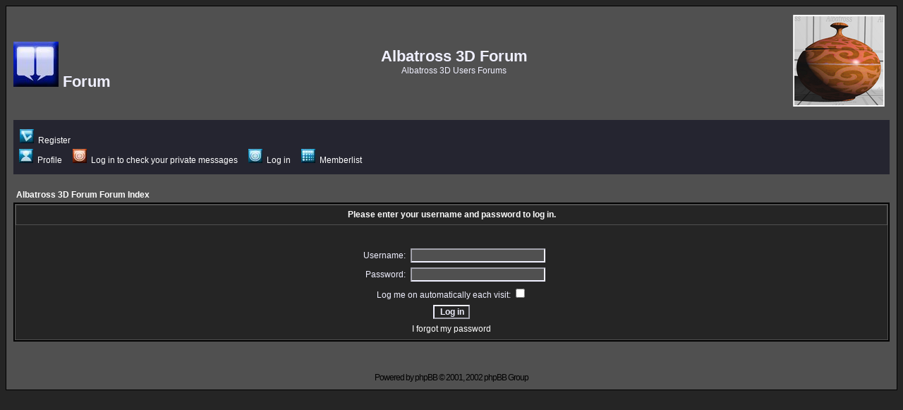

--- FILE ---
content_type: text/html; charset=UTF-8
request_url: http://www.albatross3d.com/forum/login.php?redirect=memberlist.php&mode=joined&sid=d7a372f32c12d75d6c37c6caf16ba2ea
body_size: 4032
content:
<!DOCTYPE HTML PUBLIC "-//W3C//DTD HTML 4.01 Transitional//EN">
<html dir="ltr">
<head>
<meta http-equiv="Expires" content="01-01-99">
<meta http-equiv="Pragma" content="no-cache">
<meta http-equiv="Content-Type" content="text/html; charset=iso-8859-1">
<meta http-equiv="Content-Style-Type" content="text/css">
<link rel="SHORTCUT ICON" href="../images/albatross3d.ico">

<link rel="top" href="./index.php?sid=d39458e54a20a6c43543d046fe5003d4" title="Albatross 3D Forum Forum Index" />
<link rel="search" href="./search.php?sid=d39458e54a20a6c43543d046fe5003d4" title="Search" />
<link rel="help" href="./faq.php?sid=d39458e54a20a6c43543d046fe5003d4" title="FAQ" />
<link rel="author" href="./memberlist.php?sid=d39458e54a20a6c43543d046fe5003d4" title="Memberlist" />

<title>Albatross 3D Forum :: Log in</title>
<script src="https://www.google.com/recaptcha/api.js" async defer></script>
<!-- link rel="stylesheet" href="templates/ppmodeler/ppmodeler.css" type="text/css" -->
<style type="text/css">
<!--
/*
  The original ppmodeler Theme for phpBB version 2+
  Created by subBlue design
  http://www.subBlue.com

  NOTE: These CSS definitions are stored within the main page body so that you can use the phpBB2
  theme administration centre. When you have finalised your style you could cut the final CSS code
  and place it in an external file, deleting this section to save bandwidth.
*/

/* General page style. The scroll bar colours only visible in IE5.5+ */
body {
	background-color: #252525;
	scrollbar-face-color: #252525;
	scrollbar-highlight-color: #505050;
	scrollbar-shadow-color: #252525;
	scrollbar-3dlight-color: #252530;
	scrollbar-arrow-color:  #FFFFFF;
	scrollbar-track-color: #252525;
	scrollbar-darkshadow-color: #000000;
}

/* General font families for common tags */
font,th,td,p { font-family: Arial }
a:link,a:active,a:visited { color : #FFFFFF; }
a:hover		{ text-decoration: underline; color : #7F7F7F; }
hr	{ height: 0px; border: 0px #252530 solid; border-top-width: 1px;}

/* This is the border line & background colour round the entire page */
.bodyline	{ background-color: #505050; border: 1px #000000 solid; }

/* This is the outline round the main forum tables */
.forumline	{ background-color: #505050; border: 2px #000000 solid; }

/* Main table cell colours and backgrounds */
td.row1	{ background-color: #252525; }
td.row2	{ background-color: #252525; }
td.row3	{ background-color: #252530; }

/*
  This is for the table cell above the Topics, Post & Last posts on the index.php page
  By default this is the fading out gradiated silver background.
  However, you could replace this with a bitmap specific for each forum
*/
td.rowpic {
		background-color: #505050;
		background-image: url(templates/ppmodeler/images/);
		background-repeat: repeat-y;
}

/* Header cells - the blue and silver gradient backgrounds */
th	{
	color: #FFFFFF; font-size: 12px; font-weight : bold;
	background-color: #252525; height: 25px;
	background-image: url(templates/ppmodeler/images/);
}

td.cat,td.catHead,td.catSides,td.catLeft,td.catRight,td.catBottom {
			background-image: url(templates/ppmodeler/images/);
			background-color:#252530; border: #000000; border-style: solid; height: 28px;
}

/*
  Setting additional nice inner borders for the main table cells.
  The names indicate which sides the border will be on.
  Don't worry if you don't understand this, just ignore it :-)
*/
td.cat,td.catHead,td.catBottom {
	height: 29px;
	border-width: 0px 0px 0px 0px;
}
th.thHead,th.thSides,th.thTop,th.thLeft,th.thRight,th.thBottom,th.thCornerL,th.thCornerR {
	font-weight: bold; border: #505050; border-style: solid; height: 28px;
}
td.row3Right,td.spaceRow {
	background-color: #252530; border: #000000; border-style: solid;
}

th.thHead,td.catHead { font-size: 12px; border-width: 1px 1px 0px 1px; }
th.thSides,td.catSides,td.spaceRow	 { border-width: 0px 1px 0px 1px; }
th.thRight,td.catRight,td.row3Right	 { border-width: 0px 1px 0px 0px; }
th.thLeft,td.catLeft	  { border-width: 0px 0px 0px 1px; }
th.thBottom,td.catBottom  { border-width: 0px 1px 1px 1px; }
th.thTop	 { border-width: 1px 0px 0px 0px; }
th.thCornerL { border-width: 1px 0px 0px 1px; }
th.thCornerR { border-width: 1px 1px 0px 0px; }

/* The largest text used in the index page title and toptic title etc. */
.maintitle	{
	font-weight: bold; font-size: 22px; font-family: "Arial",Arial;
	text-decoration: none; line-height : 120%; color : #F0F0FF;
}

/* General text */
.gen { font-size : 12px; }
.genmed { font-size : 12px; }
.gensmall { font-size : 12px; }
.gen,.genmed,.gensmall { color : #F0F0FF; }
a.gen,a.genmed,a.gensmall { color: #FFFFFF; text-decoration: none; }
a.gen:hover,a.genmed:hover,a.gensmall:hover	{ color: #7F7F7F; text-decoration: underline; }

/* The register, login, search etc links at the top of the page */
.mainmenu		{ font-size : 12px; color : #F0F0FF }
a.mainmenu		{ text-decoration: none; color : #FFFFFF;  }
a.mainmenu:hover{ text-decoration: underline; color : #7F7F7F; }

/* Forum category titles */
.cattitle		{ font-weight: bold; font-size: 12px ; letter-spacing: 1px; color : #FFFFFF}
a.cattitle		{ text-decoration: none; color : #FFFFFF; }
a.cattitle:hover{ text-decoration: underline; }

/* Forum title: Text and link to the forums used in: index.php */
.forumlink		{ font-weight: bold; font-size: 12px; color : #FFFFFF; }
a.forumlink 	{ text-decoration: none; color : #FFFFFF; }
a.forumlink:hover{ text-decoration: underline; color : #7F7F7F; }

/* Used for the navigation text, (Page 1,2,3 etc) and the navigation bar when in a forum */
.nav			{ font-weight: bold; font-size: 12px; color : #F0F0FF;}
a.nav			{ text-decoration: none; color : #FFFFFF; }
a.nav:hover		{ text-decoration: underline; }

/* titles for the topics: could specify viewed link colour too */
.topictitle,h1,h2	{ font-weight: bold; font-size: 12px; color : #F0F0FF; }
a.topictitle:link   { text-decoration: none; color : #FFFFFF; }
a.topictitle:visited { text-decoration: none; color : #333333; }
a.topictitle:hover	{ text-decoration: underline; color : #7F7F7F; }

/* Name of poster in viewmsg.php and viewtopic.php and other places */
.name			{ font-size : 12px; color : #F0F0FF;}

/* Location, number of posts, post date etc */
.postdetails		{ font-size : 12px; color : #F0F0FF; }

/* The content of the posts (body of text) */
.postbody { font-size : 12px; line-height: 18px}
a.postlink:link	{ text-decoration: none; color : #FFFFFF }
a.postlink:visited { text-decoration: none; color : #333333; }
a.postlink:hover { text-decoration: underline; color : #7F7F7F}

/* Quote & Code blocks */
.code {
	font-family: Arial; font-size: 12px; color: #000000;
	background-color: #252525; border: #252530; border-style: solid;
	border-left-width: 1px; border-top-width: 1px; border-right-width: 1px; border-bottom-width: 1px
}

.quote {
	font-family: Arial; font-size: 12px; color: #000000; line-height: 125%;
	background-color: #252525; border: #252530; border-style: solid;
	border-left-width: 1px; border-top-width: 1px; border-right-width: 1px; border-bottom-width: 1px
}

/* Copyright and bottom info */
.copyright		{ font-size: 12px; font-family: Arial; color: #000000; letter-spacing: -1px;}
a.copyright		{ color: #000000; text-decoration: none;}
a.copyright:hover { color: #F0F0FF; text-decoration: underline;}

/* Form elements */
input,textarea, select {
	color : #F0F0FF;
	font: normal 12px Arial;
	border-color : #F0F0FF;
}

/* The text input fields background colour */
input.post, textarea.post, select {
	background-color : #505050;
}

input { text-indent : 2px; }

/* The buttons used for bbCode styling in message post */
input.button {
	background-color : #252525;
	color : #F0F0FF;
	font-size: 12px; font-family: Arial;
}

/* The main submit button option */
input.mainoption {
	background-color : #252525;
	font-weight : bold;
}

/* None-bold submit button */
input.liteoption {
	background-color : #252525;
	font-weight : normal;
}

/* This is the line in the posting page which shows the rollover
  help line. This is actually a text box, but if set to be the same
  colour as the background no one will know ;)
*/
.helpline { background-color: #252525; border-style: none; }

/* Import the fancy styles for IE only (NS4.x doesn't use the @import function) */
@import url("templates/ppmodeler/formIE.css");
-->
</style>
</head>
<body bgcolor="#252525" text="#F0F0FF" link="#FFFFFF" vlink="#333333">

<a name="top"></a>

<table width="100%" cellspacing="0" cellpadding="10" border="0" align="center">
	<tr>
		<td class="bodyline"><table width="100%" cellspacing="0" cellpadding="0" border="0">
			<tr>
				<td valign="middle"><a href="index.php?sid=d39458e54a20a6c43543d046fe5003d4" valign="middle"><img src="templates/ppmodeler/images/forum_f2.jpg" border="0" alt="Albatross 3D Forum Forum Index" /></a><span class="maintitle" valign="middle">&nbsp;Forum</span></td>
        <td align="center" width="100%" valign="middle"><span class="maintitle">Albatross 3D Forum</span><br /><span class="gen">Albatross 3D Users Forums<br />&nbsp; </span>
				<td><a href=".."><img src="templates/ppmodeler/images/a3d.png" border="0" alt="Albatross 3D Web Site" vspace="1" /></a><br>&nbsp;</td>
      </tr>
      <tr>
				<td colspan="3">
				<table cellspacing="0" cellpadding="2" border="0" bgcolor="#252530" width="100%">
					<tr>
						<td align="left" valign="middle" nowrap="nowrap">
						<font size="1">&nbsp;<br></font>&nbsp;<a href="profile.php?mode=register&amp;sid=d39458e54a20a6c43543d046fe5003d4" class="mainmenu"><img src="templates/ppmodeler/images/icon_mini_register.jpg" border="0" alt="Register" hspace="3" />&nbsp;Register</a></span>&nbsp;
						</td>
					</tr>
					<tr>
						<td height="25" align="left" valign="middle" nowrap="nowrap">
<span class="mainmenu" valign="middle">&nbsp;<a href="profile.php?mode=editprofile&amp;sid=d39458e54a20a6c43543d046fe5003d4" class="mainmenu" valign="middle"><img src="templates/ppmodeler/images/icon_mini_profile.jpg" border="0" alt="Profile" hspace="3" />&nbsp;Profile</a>&nbsp; &nbsp;
<a href="privmsg.php?folder=inbox&amp;sid=d39458e54a20a6c43543d046fe5003d4" class="mainmenu"><img src="templates/ppmodeler/images/icon_mini_message.jpg" border="0" alt="Log in to check your private messages" hspace="3" />&nbsp;Log in to check your private messages</a>&nbsp; &nbsp;
<a href="login.php?sid=d39458e54a20a6c43543d046fe5003d4" class="mainmenu"><img src="templates/ppmodeler/images/icon_mini_login.jpg" border="0" alt="Log in" hspace="3" />&nbsp;Log in</a>&nbsp; &nbsp;
<a href="memberlist.php?sid=d39458e54a20a6c43543d046fe5003d4" class="mainmenu"><img src="templates/ppmodeler/images/icon_mini_members.jpg" border="0" alt="Memberlist" hspace="3" />&nbsp;Memberlist</a>&nbsp;</span><font size="1"><br>&nbsp;</font>
                                                </td>
					</tr>
				</table></td>
			</tr>
		</table>

		<br />


<form action="login.php?sid=d39458e54a20a6c43543d046fe5003d4" method="post" target="_top">

<table width="100%" cellspacing="2" cellpadding="2" border="0" align="center">
  <tr>
	<td align="left" class="nav"><a href="index.php?sid=d39458e54a20a6c43543d046fe5003d4" class="nav">Albatross 3D Forum Forum Index</a></td>
  </tr>
</table>

<table width="100%" cellpadding="4" cellspacing="1" border="0" class="forumline" align="center">
  <tr>
	<th height="25" class="thHead" nowrap="nowrap">Please enter your username and password to log in.</th>
  </tr>
  <tr>
	<td class="row1"><table border="0" cellpadding="3" cellspacing="1" width="100%">
		  <tr>
			<td colspan="2" align="center">&nbsp;</td>
		  </tr>
		  <tr>
			<td width="45%" align="right"><span class="gen">Username:</span></td>
			<td>
			  <input type="text" class="post" name="username" size="25" maxlength="40" value="" />
			</td>
		  </tr>
		  <tr>
			<td align="right"><span class="gen">Password:</span></td>
			<td>
			  <input type="password" class="post" name="password" size="25" maxlength="32" />
			</td>
		  </tr>
		  <tr align="center">
			<td colspan="2"><span class="gen">Log me on automatically each visit: <input type="checkbox" class="post" name="autologin" /></span></td>
		  </tr>
		  <tr align="center">
			<td colspan="2"><input type="hidden" name="redirect" value="memberlist.php?mode=joined" /><input type="submit" name="login" class="mainoption" value="Log in" /></td>
		  </tr>
		  <tr align="center">
			<td colspan="2"><span class="gensmall"><a href="profile.php?mode=sendpassword&amp;sid=d39458e54a20a6c43543d046fe5003d4" class="gensmall">I forgot my password</a></span></td>
		  </tr>
		</table></td>
  </tr>
</table>

</form>


<div align="center"><span class="copyright"><br /><br />
<!--
	We request you retain the full copyright notice below including the link to www.phpbb.com.
	This not only gives respect to the large amount of time given freely by the developers
	but also helps build interest, traffic and use of phpBB 2.0. If you cannot (for good
	reason) retain the full copyright we request you at least leave in place the
	Powered by phpBB  line, with phpBB linked to www.phpbb.com. If you refuse
	to include even this then support on our forums may be affected.

	The phpBB Group : 2002
// -->
Powered by <a href="http://www.phpbb.com/" target="_phpbb" class="copyright">phpBB</a>  &copy; 2001, 2002 phpBB Group<br /></span></div>
		</td>
	</tr>
</table>

</body>
</html>

